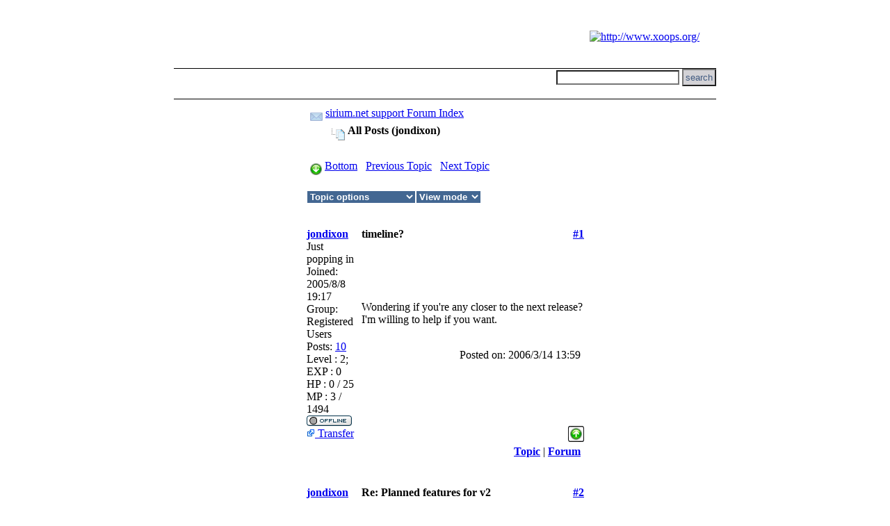

--- FILE ---
content_type: text/html; charset=UTF-8
request_url: http://support.sirium.net/modules/newbb/viewpost.php?uid=72
body_size: 46693
content:
<!DOCTYPE html PUBLIC "-//W3C//DTD XHTML 1.0 Transitional//EN" "http://www.w3.org/TR/xhtml1/DTD/xhtml1-transitional.dtd">
<html xmlns="http://www.w3.org/1999/xhtml" xml:lang="en" lang="en">
<head>
<meta http-equiv="content-type" content="text/html; charset=UTF-8" />
<meta http-equiv="content-language" content="en" />
<meta name="robots" content="index,follow" />
<meta name="keywords" content="hosting, web, xoops, xoop, geek, geeks, hacker, hackers, linux, software,   php, mysql, sql, database, databases, web site, cgi, perl, cpanel, control, panel, freebsd, 100%, uptime, domain, names" />
<meta name="description" content="sirium.net - web hosting, resellers and domain names." />
<meta name="rating" content="general" />
<meta name="author" content="sirium.net" />
<meta name="copyright" content="Copyright © 2001-2009 sirium.net" />
<meta name="generator" content="XOOPS" />
<title>sirium.net support - Support Forums - All Posts</title>
<link href="http://support.sirium.net/favicon.ico" rel="SHORTCUT ICON" />
<link rel="stylesheet" type="text/css" media="screen" href="http://support.sirium.net/xoops.css" />
<link rel="stylesheet" type="text/css" media="screen" href="http://support.sirium.net/themes/sirium2/styleMAC.css" />
<!-- RMV: added module header -->
<script src="http://support.sirium.net/include/xoops.js" type="text/javascript"></script>
<script type="text/javascript" src="http://support.sirium.net/class/textsanitizer/image/image.js"></script>
<link rel="stylesheet" href="http://support.sirium.net/language/english/style.css" type="text/css" />

<link rel="alternate" type="application/rss+xml" title="Support Forums" href="http://support.sirium.net/modules/newbb/rss.php" /><style type="text/css">img {behavior:url("include/pngbehavior.htc");}</style>
	<link rel="stylesheet" type="text/css" href="templates/newbb.css" />
	<script type="text/javascript">var toggle_cookie="support_sirium_net_newbb0_G";</script>
	<script src="include/js/newbb_toggle.js" type="text/javascript"></script>
	<script src="http://support.sirium.net/Frameworks/textsanitizer/xoops.js" type="text/javascript"></script>
<script type="text/javascript">
<!--

//-->
</script>

<script>
  (function(i,s,o,g,r,a,m){i['GoogleAnalyticsObject']=r;i[r]=i[r]||function(){
  (i[r].q=i[r].q||[]).push(arguments)},i[r].l=1*new
  Date();a=s.createElement(o),
  m=s.getElementsByTagName(o)[0];a.async=1;a.src=g;m.parentNode.insertBefore(a,m)
  })(window,document,'script','https://www.google-analytics.com/analytics.js','ga');
        
  ga('create', 'UA-1321762-8', 'auto');
  ga('send', 'pageview');

</script>

</head>
<body>


  <table border="0" cellpadding="0" cellspacing="0" align="center" style="width: 780px;">
    <tr>
      <td style="background-image: url(http://support.sirium.net/themes/sirium2/images/top.gif); height: 90px; text-align: left;">
       <!-- &nbsp;<div id="xo-bannerfix"><a href="http://support.sirium.net/banners.php?op=click&amp;bid=1" rel="external" title="http://www.xoops.org/"><img src="http://support.sirium.net/images/banners/xoops_banner.gif" alt="http://www.xoops.org/" /></a></div>-->
        <table border="0" cellpadding="0" cellspacing="0" style="width: 97%; height: 100%;">
	  <tr>
	    <td>&nbsp;</td>
	    <td style="text-align: right; vertical-align: middle;"><div id="xo-bannerfix"><a href="http://support.sirium.net/banners.php?op=click&amp;bid=1" rel="external" title="http://www.xoops.org/"><img src="http://support.sirium.net/images/banners/xoops_banner.gif" alt="http://www.xoops.org/" /></a></div></td>
	  </tr>
	</table>
      </td>
    </tr>
    <tr>
      <td style="width: 780px; height: 1px; background-color: Black;"></td>
    </tr>
    <tr>
      <td class="menubar">
        <table border="0" cellpadding="0" cellspacing="0" style="width: 100%;">
          <tr>
            <td></td>
            <td style="text-align: right;">
              <form class="srchfrm" action="http://support.sirium.net/search.php" method="post">
                <input type="hidden" name="action" value="results" />
                <input class="searchbox" type="text" name="query" size="20" border="0">
                <!--<input class="navinputImage" type="image" value="Search" value="" src="http://support.sirium.net/themes/sirium2/images/go2.png" alt="" border="0">-->
                <input class="searchinput" type="submit" value="search" />
              </form>
              &nbsp;
            </td>
          </tr>
        </table>
      </td>
    </tr>
    <tr>
      <td style="width: 780px; height: 1px; background-color: Black;"></td>
    </tr>

    <!-- thingy -->
    <tr>
      <td>
        <!-- content stuff here -->
        
  <table cellspacing="0">
    <tr>
      <td id="leftcolumn">
        <!-- Start left blocks loop -->
                      <div class="blockTitle">Main Menu</div>
<div class="blockContent"><div id="mainmenu">
    <a class="menuTop " href="http://support.sirium.net/" title="Home">Home</a>
    <!-- start module menu loop -->
    		<a class="menuMain " href="http://support.sirium.net/modules/news/" title="News">News</a>
		    		<a class="menuMain " href="http://support.sirium.net/modules/mydownloads/" title="Downloads">Downloads</a>
		    		<a class="menuMain " href="http://support.sirium.net/modules/wfdownloads/" title="Themes">Themes</a>
		    		<a class="menuMain " href="http://support.sirium.net/modules/articles/" title="Articles">Articles</a>
		    		<a class="menuMain " href="http://support.sirium.net/modules/smartfaq/" title="FAQs">FAQs</a>
		    		<a class="menuMain " href="http://support.sirium.net/modules/mylinks/" title="Web Links">Web Links</a>
		    		<a class="menuMain " href="http://support.sirium.net/modules/amreviews/" title="AM Reviews">AM Reviews</a>
		    		<a class="menuMain maincurrent" href="http://support.sirium.net/modules/newbb/" title="Support Forums">Support Forums</a>
		    		<a class="menuMain " href="http://support.sirium.net/modules/amcontact/" title="Contact">Contact</a>
		        <!-- end module menu loop -->
</div></div>                      <div class="blockTitle">Latest Articles</div>
<div class="blockContent"><ul>
    <li> <a href="http://support.sirium.net/modules/articles/article.php?id=21">Make a donation</a> <!--[2009-12-07 20:33:23]--></li>
    <li> <a href="http://support.sirium.net/modules/articles/article.php?id=19">Test with gallery</a> <!--[2008-08-26 22:50:25]--></li>
    <li> <a href="http://support.sirium.net/modules/articles/article.php?id=18">AM Contact</a> <!--[2007-03-05 17:29:41]--></li>
    <li> <a href="http://support.sirium.net/modules/articles/article.php?id=17">AM Reviews - XOOP...</a> <!--[2007-02-03 18:59:30]--></li>
    <li> <a href="http://support.sirium.net/modules/articles/article.php?id=16">AM Events v0.21 r...</a> <!--[2006-03-10 01:35:30]--></li>
</ul></div>                      <div class="blockTitle">Popular Articles</div>
<div class="blockContent"><ul>
    <li> <a href="http://support.sirium.net/modules/articles/article.php?id=2">AM Events - XOO...</a> [77756]</li>
    <li> <a href="http://support.sirium.net/modules/articles/article.php?id=1">Articles - XOOP...</a> [64841]</li>
    <li> <a href="http://support.sirium.net/modules/articles/article.php?id=4">Articles v0.23a...</a> [41322]</li>
    <li> <a href="http://support.sirium.net/modules/articles/article.php?id=19">Test with galle...</a> [24993]</li>
    <li> <a href="http://support.sirium.net/modules/articles/article.php?id=15">Articles v1.0 f...</a> [15664]</li>
</ul></div>                <!-- End left blocks loop -->

      </td>

      <td id="centercolumn">

        <!-- Display center blocks if any -->
                <!-- End display center blocks -->

        <div id="content">
          
<div id="forum_header">
<div><img src="http://support.sirium.net/modules/newbb/images/imagesets/default/folder-a.png" style="width: 18px; height:12px; margin: 0px;" alt="" align="middle" /> <a href="http://support.sirium.net/modules/newbb/index.php">sirium.net support Forum Index</a></div>

<div>&nbsp;&nbsp; <img src="http://support.sirium.net/modules/newbb/images/imagesets/default/post_content-a.png" style="width: 38px; height:17px; margin: 0px;" alt="" align="middle" /> <strong>All Posts (jondixon)</strong></div>
</div>
<div class="clear"></div>

<br />

<div style="padding: 5px;">
    <a id="threadtop"></a><img src="http://support.sirium.net/modules/newbb/images/imagesets/default/down-a.png" style="width: 17px; height:17px; margin: 0px;" alt="" align="middle" />&nbsp;<a href="#threadbottom">Bottom</a>&nbsp;&nbsp;&nbsp;<a href="viewtopic.php?viewmode=flat&amp;order=&amp;topic_id=&amp;forum=&amp;move=prev&amp;topic_time=">Previous Topic</a>&nbsp;&nbsp;&nbsp;<a href="viewtopic.php?viewmode=flat&amp;order=&amp;topic_id=&amp;forum=&amp;move=next&amp;topic_time=">Next Topic</a>
</div>

<br />
<div>
<div class="dropdown">

	<select
		name="topicoption" id="topicoption"
		class="menu"
		onchange="if(this.options[this.selectedIndex].value.length >0 )	{ window.document.location=this.options[this.selectedIndex].value;}"
	>
		<option value="">Topic options</option>
		<option value="viewpost.php?forum=0&amp;new=1">View&nbsp;New posts</option>
		<option value="viewall.php?forum=0&amp;start=0">View&nbsp;all topics</option>
		<option value="viewall.php?forum=0&amp;start=0&amp;type=digest">View&nbsp;Digest</option>
		<option value="viewall.php?forum=0&amp;start=0&amp;type=unreplied">View&nbsp;unreplied topics</option>
		<option value="viewall.php?forum=0&amp;start=0&amp;type=unread">View&nbsp;unread topics</option>
		<option value="">--------</option>
				<option value="/modules/newbb/viewpost.php?uid=72&amp;menumode=1">Click</option>
				<option value="/modules/newbb/viewpost.php?uid=72&amp;menumode=2">Hover</option>
			</select>

	<select
		name="viewmode" id="viewmode"
		class="menu"
		onchange="if(this.options[this.selectedIndex].value.length >0 )	{ window.document.location=this.options[this.selectedIndex].value;}"
	>
		<option value="">View mode</option>
				<option value="viewpost.php?viewmode=compact&amp;order=DESC&amp;forum=0">Compact</option>
				<option value="viewpost.php?viewmode=flat&amp;order=ASC&amp;forum=0">Oldest First</option>
			</select>

</div>
<div style="padding: 5px;float: right; text-align:right;">

</div>
</div>
<div class="clear"></div>
<br />
<br />


<a id="forumpost277"></a>
<table class="outer" cellpadding="0" cellspacing="0" border="0" width="100%" align="center" style="border-bottom-width: 0px;">
  <tr>
       <th width="20%" align="left">
       <div class="comUserName"><a href="http://support.sirium.net/userinfo.php?uid=72">jondixon</a></div>
   	</th>

    <th width="75%" align="left"><div class="comTitle">timeline?</div></th>
    <th align="right"><div class="comTitle" style="float: right;"><a href="http://support.sirium.net/modules/newbb/viewtopic.php?post_id=277#forumpost277">#1</a></div></th>
  </tr>

  <tr>
  	<td width="20%" class="odd" rowspan="2" valign="top">
  	  	<div class="comUserRankText">Just popping in<br /><img src='http://support.sirium.net/uploads/rank3e632f95e81ca.gif' alt='' /></div>
  	  	<img class="comUserImg" src="http://support.sirium.net/uploads/blank.gif" alt="" />
  	  	<div class="comUserStat"><span class="comUserStatCaption">Joined:</span><br />2005/8/8 19:17</div>
  		  	<div class="comUserStat"> <span class="comUserStatCaption">Group:</span>
  	 <br />Registered Users  	</div>
	  	<div class="comUserStat"><span class="comUserStatCaption">Posts:</span> 
  	  	<a href="http://support.sirium.net/modules/newbb/viewpost.php?uid=72" title="All" target="_self">10</a>
  	  	</div>
  	  	<div class="comUserStat">Level : 2; EXP : 0<br />HP : 0 / 25<br />MP : 3 / 1494</div>
  	  	  	<div class="comUserStatus"><img src="http://support.sirium.net/modules/newbb/images/imagesets/default/english/offline-a.png" style="width: 65px; height:15px; margin: 0px;" alt="Offline" align="middle" /></div>
  			</td>

    <td colspan="2" class="odd">
    <div class="comText">Wondering if you&#039;re any closer to the next release?  I&#039;m willing to help if you want.</div>
		<div class="clear"></div>
    <br />
    <div style="float: right; padding: 5px; margin-top: 10px;">
	    Posted on: 2006/3/14 13:59</div>
		</td>
  </tr>

  <tr>
    <td colspan="2" class="odd" valign="bottom">
		</td>
  </tr>

  <tr>
    <td width="20%" class="foot">
	<a href="http://support.sirium.net/modules/newbb/action.transfer.php?post_id=277" target="_blank" title="Transfer the post to other applications"><img src="http://support.sirium.net/modules/newbb/images/external.png" alt="Transfer the post to other applications" /> Transfer</a>
	</td>
    <td colspan="2" class="foot"><div align="right">
        	        <a href="#threadtop" title="_MD_UP"> <img src="http://support.sirium.net/modules/newbb/images/imagesets/default/english/p_up-a.png" style="width: 23px; height:23px; margin: 0px;" alt="Top" align="middle" /></a>
    </div>
    </td>
  </tr>
</table><div style="float:right;text-align:right; padding: 5px;">
<a href="viewtopic.php?topic_id=55"><strong>Topic</strong></a>
 | <a href="viewforum.php?forum=3"><strong>Forum</strong></a>
</div>
<div class="clear"></div>
<br />
<br />
<a id="forumpost223"></a>
<table class="outer" cellpadding="0" cellspacing="0" border="0" width="100%" align="center" style="border-bottom-width: 0px;">
  <tr>
       <th width="20%" align="left">
       <div class="comUserName"><a href="http://support.sirium.net/userinfo.php?uid=72">jondixon</a></div>
   	</th>

    <th width="75%" align="left"><div class="comTitle">Re: Planned features for v2</div></th>
    <th align="right"><div class="comTitle" style="float: right;"><a href="http://support.sirium.net/modules/newbb/viewtopic.php?post_id=223#forumpost223">#2</a></div></th>
  </tr>

  <tr>
  	<td width="20%" class="odd" rowspan="2" valign="top">
  	  	<div class="comUserRankText">Just popping in<br /><img src='http://support.sirium.net/uploads/rank3e632f95e81ca.gif' alt='' /></div>
  	  	<img class="comUserImg" src="http://support.sirium.net/uploads/blank.gif" alt="" />
  	  	<div class="comUserStat"><span class="comUserStatCaption">Joined:</span><br />2005/8/8 19:17</div>
  		  	<div class="comUserStat"> <span class="comUserStatCaption">Group:</span>
  	 <br />Registered Users  	</div>
	  	<div class="comUserStat"><span class="comUserStatCaption">Posts:</span> 
  	  	<a href="http://support.sirium.net/modules/newbb/viewpost.php?uid=72" title="All" target="_self">10</a>
  	  	</div>
  	  	<div class="comUserStat">Level : 2; EXP : 0<br />HP : 0 / 25<br />MP : 3 / 1494</div>
  	  	  	<div class="comUserStatus"><img src="http://support.sirium.net/modules/newbb/images/imagesets/default/english/offline-a.png" style="width: 65px; height:15px; margin: 0px;" alt="Offline" align="middle" /></div>
  			</td>

    <td colspan="2" class="odd">
    <div class="comText">Any timeline for v.2?</div>
		<div class="clear"></div>
    <br />
    <div style="float: right; padding: 5px; margin-top: 10px;">
	    Posted on: 2005/10/7 8:21</div>
		</td>
  </tr>

  <tr>
    <td colspan="2" class="odd" valign="bottom">
		</td>
  </tr>

  <tr>
    <td width="20%" class="foot">
	<a href="http://support.sirium.net/modules/newbb/action.transfer.php?post_id=223" target="_blank" title="Transfer the post to other applications"><img src="http://support.sirium.net/modules/newbb/images/external.png" alt="Transfer the post to other applications" /> Transfer</a>
	</td>
    <td colspan="2" class="foot"><div align="right">
        	        <a href="#threadtop" title="_MD_UP"> <img src="http://support.sirium.net/modules/newbb/images/imagesets/default/english/p_up-a.png" style="width: 23px; height:23px; margin: 0px;" alt="Top" align="middle" /></a>
    </div>
    </td>
  </tr>
</table><div style="float:right;text-align:right; padding: 5px;">
<a href="viewtopic.php?topic_id=55"><strong>Topic</strong></a>
 | <a href="viewforum.php?forum=3"><strong>Forum</strong></a>
</div>
<div class="clear"></div>
<br />
<br />
<a id="forumpost209"></a>
<table class="outer" cellpadding="0" cellspacing="0" border="0" width="100%" align="center" style="border-bottom-width: 0px;">
  <tr>
       <th width="20%" align="left">
       <div class="comUserName"><a href="http://support.sirium.net/userinfo.php?uid=72">jondixon</a></div>
   	</th>

    <th width="75%" align="left"><div class="comTitle">Submissions by Approvers</div></th>
    <th align="right"><div class="comTitle" style="float: right;"><a href="http://support.sirium.net/modules/newbb/viewtopic.php?post_id=209#forumpost209">#3</a></div></th>
  </tr>

  <tr>
  	<td width="20%" class="odd" rowspan="2" valign="top">
  	  	<div class="comUserRankText">Just popping in<br /><img src='http://support.sirium.net/uploads/rank3e632f95e81ca.gif' alt='' /></div>
  	  	<img class="comUserImg" src="http://support.sirium.net/uploads/blank.gif" alt="" />
  	  	<div class="comUserStat"><span class="comUserStatCaption">Joined:</span><br />2005/8/8 19:17</div>
  		  	<div class="comUserStat"> <span class="comUserStatCaption">Group:</span>
  	 <br />Registered Users  	</div>
	  	<div class="comUserStat"><span class="comUserStatCaption">Posts:</span> 
  	  	<a href="http://support.sirium.net/modules/newbb/viewpost.php?uid=72" title="All" target="_self">10</a>
  	  	</div>
  	  	<div class="comUserStat">Level : 2; EXP : 0<br />HP : 0 / 25<br />MP : 3 / 1494</div>
  	  	  	<div class="comUserStatus"><img src="http://support.sirium.net/modules/newbb/images/imagesets/default/english/offline-a.png" style="width: 65px; height:15px; margin: 0px;" alt="Offline" align="middle" /></div>
  			</td>

    <td colspan="2" class="odd">
    <div class="comText">Wondering if there is a way have articles automatically approved and validated when someone has approval permissions rather than having to post and then login to the admin panel to approve.<br /><br />Thanks.  (Seems like I post the majority of the suggestions / comments on here.  This is an awesome module, thanks for your work!  I&#039;m using it on at least 3 different sites)</div>
		<div class="clear"></div>
    <br />
    <div style="float: right; padding: 5px; margin-top: 10px;">
	    Posted on: 2005/9/9 20:21</div>
		</td>
  </tr>

  <tr>
    <td colspan="2" class="odd" valign="bottom">
		</td>
  </tr>

  <tr>
    <td width="20%" class="foot">
	<a href="http://support.sirium.net/modules/newbb/action.transfer.php?post_id=209" target="_blank" title="Transfer the post to other applications"><img src="http://support.sirium.net/modules/newbb/images/external.png" alt="Transfer the post to other applications" /> Transfer</a>
	</td>
    <td colspan="2" class="foot"><div align="right">
        	        <a href="#threadtop" title="_MD_UP"> <img src="http://support.sirium.net/modules/newbb/images/imagesets/default/english/p_up-a.png" style="width: 23px; height:23px; margin: 0px;" alt="Top" align="middle" /></a>
    </div>
    </td>
  </tr>
</table><div style="float:right;text-align:right; padding: 5px;">
<a href="viewtopic.php?topic_id=68"><strong>Topic</strong></a>
 | <a href="viewforum.php?forum=3"><strong>Forum</strong></a>
</div>
<div class="clear"></div>
<br />
<br />
<a id="forumpost208"></a>
<table class="outer" cellpadding="0" cellspacing="0" border="0" width="100%" align="center" style="border-bottom-width: 0px;">
  <tr>
       <th width="20%" align="left">
       <div class="comUserName"><a href="http://support.sirium.net/userinfo.php?uid=72">jondixon</a></div>
   	</th>

    <th width="75%" align="left"><div class="comTitle">Sub Categories</div></th>
    <th align="right"><div class="comTitle" style="float: right;"><a href="http://support.sirium.net/modules/newbb/viewtopic.php?post_id=208#forumpost208">#4</a></div></th>
  </tr>

  <tr>
  	<td width="20%" class="odd" rowspan="2" valign="top">
  	  	<div class="comUserRankText">Just popping in<br /><img src='http://support.sirium.net/uploads/rank3e632f95e81ca.gif' alt='' /></div>
  	  	<img class="comUserImg" src="http://support.sirium.net/uploads/blank.gif" alt="" />
  	  	<div class="comUserStat"><span class="comUserStatCaption">Joined:</span><br />2005/8/8 19:17</div>
  		  	<div class="comUserStat"> <span class="comUserStatCaption">Group:</span>
  	 <br />Registered Users  	</div>
	  	<div class="comUserStat"><span class="comUserStatCaption">Posts:</span> 
  	  	<a href="http://support.sirium.net/modules/newbb/viewpost.php?uid=72" title="All" target="_self">10</a>
  	  	</div>
  	  	<div class="comUserStat">Level : 2; EXP : 0<br />HP : 0 / 25<br />MP : 3 / 1494</div>
  	  	  	<div class="comUserStatus"><img src="http://support.sirium.net/modules/newbb/images/imagesets/default/english/offline-a.png" style="width: 65px; height:15px; margin: 0px;" alt="Offline" align="middle" /></div>
  			</td>

    <td colspan="2" class="odd">
    <div class="comText">Having Categories beneath categories would be really helpful.  Thanks.</div>
		<div class="clear"></div>
    <br />
    <div style="float: right; padding: 5px; margin-top: 10px;">
	    Posted on: 2005/8/31 17:40</div>
		</td>
  </tr>

  <tr>
    <td colspan="2" class="odd" valign="bottom">
		</td>
  </tr>

  <tr>
    <td width="20%" class="foot">
	<a href="http://support.sirium.net/modules/newbb/action.transfer.php?post_id=208" target="_blank" title="Transfer the post to other applications"><img src="http://support.sirium.net/modules/newbb/images/external.png" alt="Transfer the post to other applications" /> Transfer</a>
	</td>
    <td colspan="2" class="foot"><div align="right">
        	        <a href="#threadtop" title="_MD_UP"> <img src="http://support.sirium.net/modules/newbb/images/imagesets/default/english/p_up-a.png" style="width: 23px; height:23px; margin: 0px;" alt="Top" align="middle" /></a>
    </div>
    </td>
  </tr>
</table><div style="float:right;text-align:right; padding: 5px;">
<a href="viewtopic.php?topic_id=67"><strong>Topic</strong></a>
 | <a href="viewforum.php?forum=3"><strong>Forum</strong></a>
</div>
<div class="clear"></div>
<br />
<br />
<a id="forumpost205"></a>
<table class="outer" cellpadding="0" cellspacing="0" border="0" width="100%" align="center" style="border-bottom-width: 0px;">
  <tr>
       <th width="20%" align="left">
       <div class="comUserName"><a href="http://support.sirium.net/userinfo.php?uid=72">jondixon</a></div>
   	</th>

    <th width="75%" align="left"><div class="comTitle">Re: Cloneable</div></th>
    <th align="right"><div class="comTitle" style="float: right;"><a href="http://support.sirium.net/modules/newbb/viewtopic.php?post_id=205#forumpost205">#5</a></div></th>
  </tr>

  <tr>
  	<td width="20%" class="odd" rowspan="2" valign="top">
  	  	<div class="comUserRankText">Just popping in<br /><img src='http://support.sirium.net/uploads/rank3e632f95e81ca.gif' alt='' /></div>
  	  	<img class="comUserImg" src="http://support.sirium.net/uploads/blank.gif" alt="" />
  	  	<div class="comUserStat"><span class="comUserStatCaption">Joined:</span><br />2005/8/8 19:17</div>
  		  	<div class="comUserStat"> <span class="comUserStatCaption">Group:</span>
  	 <br />Registered Users  	</div>
	  	<div class="comUserStat"><span class="comUserStatCaption">Posts:</span> 
  	  	<a href="http://support.sirium.net/modules/newbb/viewpost.php?uid=72" title="All" target="_self">10</a>
  	  	</div>
  	  	<div class="comUserStat">Level : 2; EXP : 0<br />HP : 0 / 25<br />MP : 3 / 1494</div>
  	  	  	<div class="comUserStatus"><img src="http://support.sirium.net/modules/newbb/images/imagesets/default/english/offline-a.png" style="width: 65px; height:15px; margin: 0px;" alt="Offline" align="middle" /></div>
  			</td>

    <td colspan="2" class="odd">
    <div class="comText">I made an attempt but the cloned version simply showed the articles from the origianl version.</div>
		<div class="clear"></div>
    <br />
    <div style="float: right; padding: 5px; margin-top: 10px;">
	    Posted on: 2005/8/31 14:19</div>
		</td>
  </tr>

  <tr>
    <td colspan="2" class="odd" valign="bottom">
		</td>
  </tr>

  <tr>
    <td width="20%" class="foot">
	<a href="http://support.sirium.net/modules/newbb/action.transfer.php?post_id=205" target="_blank" title="Transfer the post to other applications"><img src="http://support.sirium.net/modules/newbb/images/external.png" alt="Transfer the post to other applications" /> Transfer</a>
	</td>
    <td colspan="2" class="foot"><div align="right">
        	        <a href="#threadtop" title="_MD_UP"> <img src="http://support.sirium.net/modules/newbb/images/imagesets/default/english/p_up-a.png" style="width: 23px; height:23px; margin: 0px;" alt="Top" align="middle" /></a>
    </div>
    </td>
  </tr>
</table><div style="float:right;text-align:right; padding: 5px;">
<a href="viewtopic.php?topic_id=63"><strong>Topic</strong></a>
 | <a href="viewforum.php?forum=3"><strong>Forum</strong></a>
</div>
<div class="clear"></div>
<br />
<br />
<a id="forumpost204"></a>
<table class="outer" cellpadding="0" cellspacing="0" border="0" width="100%" align="center" style="border-bottom-width: 0px;">
  <tr>
       <th width="20%" align="left">
       <div class="comUserName"><a href="http://support.sirium.net/userinfo.php?uid=72">jondixon</a></div>
   	</th>

    <th width="75%" align="left"><div class="comTitle">Edit Article link</div></th>
    <th align="right"><div class="comTitle" style="float: right;"><a href="http://support.sirium.net/modules/newbb/viewtopic.php?post_id=204#forumpost204">#6</a></div></th>
  </tr>

  <tr>
  	<td width="20%" class="odd" rowspan="2" valign="top">
  	  	<div class="comUserRankText">Just popping in<br /><img src='http://support.sirium.net/uploads/rank3e632f95e81ca.gif' alt='' /></div>
  	  	<img class="comUserImg" src="http://support.sirium.net/uploads/blank.gif" alt="" />
  	  	<div class="comUserStat"><span class="comUserStatCaption">Joined:</span><br />2005/8/8 19:17</div>
  		  	<div class="comUserStat"> <span class="comUserStatCaption">Group:</span>
  	 <br />Registered Users  	</div>
	  	<div class="comUserStat"><span class="comUserStatCaption">Posts:</span> 
  	  	<a href="http://support.sirium.net/modules/newbb/viewpost.php?uid=72" title="All" target="_self">10</a>
  	  	</div>
  	  	<div class="comUserStat">Level : 2; EXP : 0<br />HP : 0 / 25<br />MP : 3 / 1494</div>
  	  	  	<div class="comUserStatus"><img src="http://support.sirium.net/modules/newbb/images/imagesets/default/english/offline-a.png" style="width: 65px; height:15px; margin: 0px;" alt="Offline" align="middle" /></div>
  			</td>

    <td colspan="2" class="odd">
    <div class="comText">Could you make an &quot;edit&quot; link visible to those with the right to edit articles on the bottom of each article next to index, print, etc.  That way its easier than going all the way into the admin panel.<br /><br />Thanks.</div>
		<div class="clear"></div>
    <br />
    <div style="float: right; padding: 5px; margin-top: 10px;">
	    Posted on: 2005/8/31 13:57</div>
		</td>
  </tr>

  <tr>
    <td colspan="2" class="odd" valign="bottom">
		</td>
  </tr>

  <tr>
    <td width="20%" class="foot">
	<a href="http://support.sirium.net/modules/newbb/action.transfer.php?post_id=204" target="_blank" title="Transfer the post to other applications"><img src="http://support.sirium.net/modules/newbb/images/external.png" alt="Transfer the post to other applications" /> Transfer</a>
	</td>
    <td colspan="2" class="foot"><div align="right">
        	        <a href="#threadtop" title="_MD_UP"> <img src="http://support.sirium.net/modules/newbb/images/imagesets/default/english/p_up-a.png" style="width: 23px; height:23px; margin: 0px;" alt="Top" align="middle" /></a>
    </div>
    </td>
  </tr>
</table><div style="float:right;text-align:right; padding: 5px;">
<a href="viewtopic.php?topic_id=66"><strong>Topic</strong></a>
 | <a href="viewforum.php?forum=3"><strong>Forum</strong></a>
</div>
<div class="clear"></div>
<br />
<br />
<a id="forumpost198"></a>
<table class="outer" cellpadding="0" cellspacing="0" border="0" width="100%" align="center" style="border-bottom-width: 0px;">
  <tr>
       <th width="20%" align="left">
       <div class="comUserName"><a href="http://support.sirium.net/userinfo.php?uid=72">jondixon</a></div>
   	</th>

    <th width="75%" align="left"><div class="comTitle">Re: Cloneable</div></th>
    <th align="right"><div class="comTitle" style="float: right;"><a href="http://support.sirium.net/modules/newbb/viewtopic.php?post_id=198#forumpost198">#7</a></div></th>
  </tr>

  <tr>
  	<td width="20%" class="odd" rowspan="2" valign="top">
  	  	<div class="comUserRankText">Just popping in<br /><img src='http://support.sirium.net/uploads/rank3e632f95e81ca.gif' alt='' /></div>
  	  	<img class="comUserImg" src="http://support.sirium.net/uploads/blank.gif" alt="" />
  	  	<div class="comUserStat"><span class="comUserStatCaption">Joined:</span><br />2005/8/8 19:17</div>
  		  	<div class="comUserStat"> <span class="comUserStatCaption">Group:</span>
  	 <br />Registered Users  	</div>
	  	<div class="comUserStat"><span class="comUserStatCaption">Posts:</span> 
  	  	<a href="http://support.sirium.net/modules/newbb/viewpost.php?uid=72" title="All" target="_self">10</a>
  	  	</div>
  	  	<div class="comUserStat">Level : 2; EXP : 0<br />HP : 0 / 25<br />MP : 3 / 1494</div>
  	  	  	<div class="comUserStatus"><img src="http://support.sirium.net/modules/newbb/images/imagesets/default/english/offline-a.png" style="width: 65px; height:15px; margin: 0px;" alt="Offline" align="middle" /></div>
  			</td>

    <td colspan="2" class="odd">
    <div class="comText">Thanks, Andy.</div>
		<div class="clear"></div>
    <br />
    <div style="float: right; padding: 5px; margin-top: 10px;">
	    Posted on: 2005/8/26 18:49</div>
		</td>
  </tr>

  <tr>
    <td colspan="2" class="odd" valign="bottom">
		</td>
  </tr>

  <tr>
    <td width="20%" class="foot">
	<a href="http://support.sirium.net/modules/newbb/action.transfer.php?post_id=198" target="_blank" title="Transfer the post to other applications"><img src="http://support.sirium.net/modules/newbb/images/external.png" alt="Transfer the post to other applications" /> Transfer</a>
	</td>
    <td colspan="2" class="foot"><div align="right">
        	        <a href="#threadtop" title="_MD_UP"> <img src="http://support.sirium.net/modules/newbb/images/imagesets/default/english/p_up-a.png" style="width: 23px; height:23px; margin: 0px;" alt="Top" align="middle" /></a>
    </div>
    </td>
  </tr>
</table><div style="float:right;text-align:right; padding: 5px;">
<a href="viewtopic.php?topic_id=63"><strong>Topic</strong></a>
 | <a href="viewforum.php?forum=3"><strong>Forum</strong></a>
</div>
<div class="clear"></div>
<br />
<br />
<a id="forumpost195"></a>
<table class="outer" cellpadding="0" cellspacing="0" border="0" width="100%" align="center" style="border-bottom-width: 0px;">
  <tr>
       <th width="20%" align="left">
       <div class="comUserName"><a href="http://support.sirium.net/userinfo.php?uid=72">jondixon</a></div>
   	</th>

    <th width="75%" align="left"><div class="comTitle">Cloneable</div></th>
    <th align="right"><div class="comTitle" style="float: right;"><a href="http://support.sirium.net/modules/newbb/viewtopic.php?post_id=195#forumpost195">#8</a></div></th>
  </tr>

  <tr>
  	<td width="20%" class="odd" rowspan="2" valign="top">
  	  	<div class="comUserRankText">Just popping in<br /><img src='http://support.sirium.net/uploads/rank3e632f95e81ca.gif' alt='' /></div>
  	  	<img class="comUserImg" src="http://support.sirium.net/uploads/blank.gif" alt="" />
  	  	<div class="comUserStat"><span class="comUserStatCaption">Joined:</span><br />2005/8/8 19:17</div>
  		  	<div class="comUserStat"> <span class="comUserStatCaption">Group:</span>
  	 <br />Registered Users  	</div>
	  	<div class="comUserStat"><span class="comUserStatCaption">Posts:</span> 
  	  	<a href="http://support.sirium.net/modules/newbb/viewpost.php?uid=72" title="All" target="_self">10</a>
  	  	</div>
  	  	<div class="comUserStat">Level : 2; EXP : 0<br />HP : 0 / 25<br />MP : 3 / 1494</div>
  	  	  	<div class="comUserStatus"><img src="http://support.sirium.net/modules/newbb/images/imagesets/default/english/offline-a.png" style="width: 65px; height:15px; margin: 0px;" alt="Offline" align="middle" /></div>
  			</td>

    <td colspan="2" class="odd">
    <div class="comText">Is the articles module cloneable (ie. installing more than 1 copy with different names)?  If not, could it be?</div>
		<div class="clear"></div>
    <br />
    <div style="float: right; padding: 5px; margin-top: 10px;">
	    Posted on: 2005/8/26 2:18</div>
		</td>
  </tr>

  <tr>
    <td colspan="2" class="odd" valign="bottom">
		</td>
  </tr>

  <tr>
    <td width="20%" class="foot">
	<a href="http://support.sirium.net/modules/newbb/action.transfer.php?post_id=195" target="_blank" title="Transfer the post to other applications"><img src="http://support.sirium.net/modules/newbb/images/external.png" alt="Transfer the post to other applications" /> Transfer</a>
	</td>
    <td colspan="2" class="foot"><div align="right">
        	        <a href="#threadtop" title="_MD_UP"> <img src="http://support.sirium.net/modules/newbb/images/imagesets/default/english/p_up-a.png" style="width: 23px; height:23px; margin: 0px;" alt="Top" align="middle" /></a>
    </div>
    </td>
  </tr>
</table><div style="float:right;text-align:right; padding: 5px;">
<a href="viewtopic.php?topic_id=63"><strong>Topic</strong></a>
 | <a href="viewforum.php?forum=3"><strong>Forum</strong></a>
</div>
<div class="clear"></div>
<br />
<br />
<a id="forumpost194"></a>
<table class="outer" cellpadding="0" cellspacing="0" border="0" width="100%" align="center" style="border-bottom-width: 0px;">
  <tr>
       <th width="20%" align="left">
       <div class="comUserName"><a href="http://support.sirium.net/userinfo.php?uid=72">jondixon</a></div>
   	</th>

    <th width="75%" align="left"><div class="comTitle">Re: Alphabetical</div></th>
    <th align="right"><div class="comTitle" style="float: right;"><a href="http://support.sirium.net/modules/newbb/viewtopic.php?post_id=194#forumpost194">#9</a></div></th>
  </tr>

  <tr>
  	<td width="20%" class="odd" rowspan="2" valign="top">
  	  	<div class="comUserRankText">Just popping in<br /><img src='http://support.sirium.net/uploads/rank3e632f95e81ca.gif' alt='' /></div>
  	  	<img class="comUserImg" src="http://support.sirium.net/uploads/blank.gif" alt="" />
  	  	<div class="comUserStat"><span class="comUserStatCaption">Joined:</span><br />2005/8/8 19:17</div>
  		  	<div class="comUserStat"> <span class="comUserStatCaption">Group:</span>
  	 <br />Registered Users  	</div>
	  	<div class="comUserStat"><span class="comUserStatCaption">Posts:</span> 
  	  	<a href="http://support.sirium.net/modules/newbb/viewpost.php?uid=72" title="All" target="_self">10</a>
  	  	</div>
  	  	<div class="comUserStat">Level : 2; EXP : 0<br />HP : 0 / 25<br />MP : 3 / 1494</div>
  	  	  	<div class="comUserStatus"><img src="http://support.sirium.net/modules/newbb/images/imagesets/default/english/offline-a.png" style="width: 65px; height:15px; margin: 0px;" alt="Offline" align="middle" /></div>
  			</td>

    <td colspan="2" class="odd">
    <div class="comText">Thanks.</div>
		<div class="clear"></div>
    <br />
    <div style="float: right; padding: 5px; margin-top: 10px;">
	    Posted on: 2005/8/26 2:17</div>
		</td>
  </tr>

  <tr>
    <td colspan="2" class="odd" valign="bottom">
		</td>
  </tr>

  <tr>
    <td width="20%" class="foot">
	<a href="http://support.sirium.net/modules/newbb/action.transfer.php?post_id=194" target="_blank" title="Transfer the post to other applications"><img src="http://support.sirium.net/modules/newbb/images/external.png" alt="Transfer the post to other applications" /> Transfer</a>
	</td>
    <td colspan="2" class="foot"><div align="right">
        	        <a href="#threadtop" title="_MD_UP"> <img src="http://support.sirium.net/modules/newbb/images/imagesets/default/english/p_up-a.png" style="width: 23px; height:23px; margin: 0px;" alt="Top" align="middle" /></a>
    </div>
    </td>
  </tr>
</table><div style="float:right;text-align:right; padding: 5px;">
<a href="viewtopic.php?topic_id=60"><strong>Topic</strong></a>
 | <a href="viewforum.php?forum=3"><strong>Forum</strong></a>
</div>
<div class="clear"></div>
<br />
<br />
<a id="forumpost189"></a>
<table class="outer" cellpadding="0" cellspacing="0" border="0" width="100%" align="center" style="border-bottom-width: 0px;">
  <tr>
       <th width="20%" align="left">
       <div class="comUserName"><a href="http://support.sirium.net/userinfo.php?uid=72">jondixon</a></div>
   	</th>

    <th width="75%" align="left"><div class="comTitle">Alphabetical</div></th>
    <th align="right"><div class="comTitle" style="float: right;"><a href="http://support.sirium.net/modules/newbb/viewtopic.php?post_id=189#forumpost189">#10</a></div></th>
  </tr>

  <tr>
  	<td width="20%" class="odd" rowspan="2" valign="top">
  	  	<div class="comUserRankText">Just popping in<br /><img src='http://support.sirium.net/uploads/rank3e632f95e81ca.gif' alt='' /></div>
  	  	<img class="comUserImg" src="http://support.sirium.net/uploads/blank.gif" alt="" />
  	  	<div class="comUserStat"><span class="comUserStatCaption">Joined:</span><br />2005/8/8 19:17</div>
  		  	<div class="comUserStat"> <span class="comUserStatCaption">Group:</span>
  	 <br />Registered Users  	</div>
	  	<div class="comUserStat"><span class="comUserStatCaption">Posts:</span> 
  	  	<a href="http://support.sirium.net/modules/newbb/viewpost.php?uid=72" title="All" target="_self">10</a>
  	  	</div>
  	  	<div class="comUserStat">Level : 2; EXP : 0<br />HP : 0 / 25<br />MP : 3 / 1494</div>
  	  	  	<div class="comUserStatus"><img src="http://support.sirium.net/modules/newbb/images/imagesets/default/english/offline-a.png" style="width: 65px; height:15px; margin: 0px;" alt="Offline" align="middle" /></div>
  			</td>

    <td colspan="2" class="odd">
    <div class="comText">I think it would be helpful to be able to:<br /><br />1. Sort the categories alphabetically<br /><br />2. Have an alphabeical listing of all article, using perhaps the same method as the module repository from Xoops.org.<br /><br />3. See an alphabetical listing of authors where the name is clickable and you can see a listing of all articles written by that author.<br /><br />This would be hugely beneficial for sites with lots of articles.</div>
		<div class="clear"></div>
    <br />
    <div style="float: right; padding: 5px; margin-top: 10px;">
	    Posted on: 2005/8/8 19:34</div>
		</td>
  </tr>

  <tr>
    <td colspan="2" class="odd" valign="bottom">
		</td>
  </tr>

  <tr>
    <td width="20%" class="foot">
	<a href="http://support.sirium.net/modules/newbb/action.transfer.php?post_id=189" target="_blank" title="Transfer the post to other applications"><img src="http://support.sirium.net/modules/newbb/images/external.png" alt="Transfer the post to other applications" /> Transfer</a>
	</td>
    <td colspan="2" class="foot"><div align="right">
        	        <a href="#threadtop" title="_MD_UP"> <img src="http://support.sirium.net/modules/newbb/images/imagesets/default/english/p_up-a.png" style="width: 23px; height:23px; margin: 0px;" alt="Top" align="middle" /></a>
    </div>
    </td>
  </tr>
</table><div style="float:right;text-align:right; padding: 5px;">
<a href="viewtopic.php?topic_id=60"><strong>Topic</strong></a>
 | <a href="viewforum.php?forum=3"><strong>Forum</strong></a>
</div>
<div class="clear"></div>
<br />
<br />

<div class="clear"></div>

<br />
<div>
<div style="float: left; text-align:left;">
	<a id="threadbottom"></a><img src="http://support.sirium.net/modules/newbb/images/imagesets/default/up-a.png" style="width: 17px; height:17px; margin: 0px;" alt="" align="middle" />&nbsp;<a href="#threadtop">Top</a>
</div>
<div style="float: right; text-align:right;">

</div>
</div>
<div class="clear"></div>

<br />
<br />
<div>
<div style="float: left; text-align: left;">
<form action="search.php" method="get">
<input name="term" id="term" type="text" size="15" />
<input type="hidden" name="sortby" id="sortby" value="p.post_time desc" />
<input type="hidden" name="action" id="action" value="yes" />
<input type="hidden" name="searchin" id="searchin" value="both" />
<input type="submit" class="formButton" value="Search" /><br />
[<a href="http://support.sirium.net/modules/newbb/search.php">Advanced Search</a>]
</form>
</div>
<div style="float: right; text-align: right;">
<form name="forum_jumpbox" method="get" action="viewforum.php" onsubmit="javascript: if(document.forum_jumpbox.forum.value &lt; 1){return false;}"><select class="select" name="forum" onchange="javascript: if(this.options[this.selectedIndex].value >0 ){ document.forms.forum_jumpbox.submit();}"><option value="-1">-- Select a Forum --</option><option value='-1'>&nbsp;</option><option value='-1'>[Xoops Module - Articles]</option><option value='1' >-- Articles</option><option value='3' >-- Articles suggestions</option><option value='4' >-- Articles bug reports</option><option value='-1'>&nbsp;</option><option value='-1'>[Xoops Module - AM-Reviews]</option><option value='2' >-- AM-Reviews</option><option value='5' >-- AM-Reviews suggestions</option><option value='6' >-- AM-Reviews bug reports</option><option value='-1'>&nbsp;</option><option value='-1'>[Xoops Module - AM Events]</option><option value='7' >-- AM Events</option><option value='8' >-- AM Events suggestions</option><option value='9' >-- AM Events bug reports</option><option value='-1'>&nbsp;</option><option value='-1'>[Sirium support]</option><option value='10' >-- Support</option><option value='14' >-- Announcements</option><option value='-1'>&nbsp;</option><option value='-1'>[XOOPS Themes]</option><option value='11' >-- General</option><option value='-1'>&nbsp;</option><option value='-1'>[Xoops Module - Others]</option><option value='12' >-- AM Contact - general support</option><option value='13' >-- AM HTAccess - general support</option></select> <input type='submit' class='button' value='Go!' /></form>
</div>
</div>
<div class="clear"></div>

<br />
<br />

<!-- end module contents -->
        </div>
      </td>

      
      <td id="rightcolumn">
        <!-- Start right blocks loop -->
                      <div class="blockTitle">Login</div>
<div class="blockContent"><div class="txtcenter">
	<form style="margin-top: 0;" action="http://support.sirium.net/user.php" method="post">
		Username: <br />
		<input type="text" name="uname" size="12" value="" maxlength="25" /><br />
		Password: <br />
		<input type="password" name="pass" size="12" maxlength="32" /><br />
					<input type="checkbox" name="rememberme" value="On" class ="formButton" />Remember me<br />
				<br />
		<input type="hidden" name="xoops_redirect" value="/modules/newbb/viewpost.php?uid=72" />
		<input type="hidden" name="op" value="login" />
		<input type="submit" value="User Login" /><br />
		
	</form>
	<br />
	<a href="http://support.sirium.net/user.php#lost" title="Lost Password?">Lost Password?</a>
	<br /><br />
	<a href="http://support.sirium.net/register.php" title="Register now!">Register now!</a>
</div></div>                      <div class="blockTitle">Donate!</div>
<div class="blockContent"><div style="text-align: center">Please consider donating to help continued development of my XOOPs modules. <a href="http://support.sirium.net/modules/articles/article.php?id=21">Read more here</a>.
<br /><br />
<form action="https://www.paypal.com/cgi-bin/webscr" method="post">
<input type="hidden" name="cmd" value="_s-xclick">
<input type="hidden" name="hosted_button_id" value="10333308">
<input type="image" src="https://www.paypal.com/en_GB/i/btn/btn_donate_LG.gif" border="0" name="submit" alt="PayPal - The safer, easier way to pay online.">
<img alt="" border="0" src="https://www.paypal.com/en_GB/i/scr/pixel.gif" width="1" height="1">
</form></div></div>                      <div class="blockTitle">Search</div>
<div class="blockContent"><div class="txtcenter">
<form style="margin-top: 0;" action="http://support.sirium.net/search.php" method="get">
  <input type="text" name="query" size="14" />
  <input type="hidden" name="action" value="results" /><br />
  <input type="submit" value="Search" />
</form>
<a href="http://support.sirium.net/search.php" title="Advanced Search">Advanced Search</a>
</div></div>                      <div class="blockTitle">Advertisements</div>
<div class="blockContent"><div align="center">
<script type="text/javascript">
<!--
google_ad_client = "pub-4539258785894514";
/* 160x600, created 27/12/08 */
google_ad_slot = "6346476355";
google_ad_width = 160;
google_ad_height = 600;
//-->
</script>
<script type="text/javascript" src="http://pagead2.googlesyndication.com/pagead/show_ads.js"></script>
</div></div>                <!-- End right blocks loop -->
      </td>

      
    </tr>
  </table>
        
        
        <!-- end content -->
      </td>
    </tr>
    <tr>
      <td id="footerbar">
      Copyright © 2001-2009 sirium.net
      </td>
    </tr>
  </table>
  
</body>
</html>

--- FILE ---
content_type: text/html; charset=utf-8
request_url: https://www.google.com/recaptcha/api2/aframe
body_size: 267
content:
<!DOCTYPE HTML><html><head><meta http-equiv="content-type" content="text/html; charset=UTF-8"></head><body><script nonce="kO_Bt-7vbffoS4ggTTz8xA">/** Anti-fraud and anti-abuse applications only. See google.com/recaptcha */ try{var clients={'sodar':'https://pagead2.googlesyndication.com/pagead/sodar?'};window.addEventListener("message",function(a){try{if(a.source===window.parent){var b=JSON.parse(a.data);var c=clients[b['id']];if(c){var d=document.createElement('img');d.src=c+b['params']+'&rc='+(localStorage.getItem("rc::a")?sessionStorage.getItem("rc::b"):"");window.document.body.appendChild(d);sessionStorage.setItem("rc::e",parseInt(sessionStorage.getItem("rc::e")||0)+1);localStorage.setItem("rc::h",'1768999052289');}}}catch(b){}});window.parent.postMessage("_grecaptcha_ready", "*");}catch(b){}</script></body></html>

--- FILE ---
content_type: text/plain
request_url: https://www.google-analytics.com/j/collect?v=1&_v=j102&a=71217768&t=pageview&_s=1&dl=http%3A%2F%2Fsupport.sirium.net%2Fmodules%2Fnewbb%2Fviewpost.php%3Fuid%3D72&ul=en-us%40posix&dt=sirium.net%20support%20-%20Support%20Forums%20-%20All%20Posts&sr=1280x720&vp=1280x720&_u=IEBAAEABAAAAACAAI~&jid=1443847452&gjid=1072227547&cid=1703677822.1768999051&tid=UA-1321762-8&_gid=1382456456.1768999051&_r=1&_slc=1&z=759712702
body_size: -451
content:
2,cG-PQHJF6R6M2

--- FILE ---
content_type: application/javascript
request_url: http://support.sirium.net/Frameworks/textsanitizer/xoops.js
body_size: 1611
content:
function appendSelectOption(selectMenuId, optionName, optionValue){
	var selectMenu = xoopsGetElementById(selectMenuId);
	var newoption = new Option(optionName, optionValue);
	newoption.selected = true;
	selectMenu.options[selectMenu.options.length] = newoption;
}

function showImgSelected(imgId, selectId, imgDir, extra, xoopsUrl) {
	if (xoopsUrl == null) {
		xoopsUrl = "./";
	}
	imgDom = xoopsGetElementById(imgId);
	selectDom = xoopsGetElementById(selectId);
	if (selectDom.options[selectDom.selectedIndex].value != "") {
		imgDom.src = xoopsUrl + "/"+ imgDir + "/" + selectDom.options[selectDom.selectedIndex].value + extra;
	} else {
        imgDom.src = xoopsUrl + "/images/blank.gif";
	}
}

function imageResize(img, maxWidth){
	if(img.width > maxWidth && maxWidth > 0) img.width = maxWidth;
}

/* Who is the original author of the scripts? let's find out later on */
function CaricaFoto(img){
	foto1= new Image();
	foto1.src=(img);
	Controlla(img);
}

function Controlla(img){
	if((foto1.width!=0)&&(foto1.height!=0)){
 		viewFoto(img);
	}else{
		funzione="Controlla('\"+img+\"')";
		intervallo=setTimeout(funzione,20);
	}
}

function viewFoto(img){
	largh=foto1.width;
	altez=foto1.height;
	stringa="width="+largh+",height="+altez;
	finestra=window.open('','',stringa);
	finestra.document.write ("<html><body leftmargin=0 topmargin=0>");
	finestra.document.write ("<a href='javascript:this.close()'><img border=0 src=");
	finestra.document.write (img);
	finestra.document.write ("></a></body></html>");
	finestra.document.close();
	return false;
}
